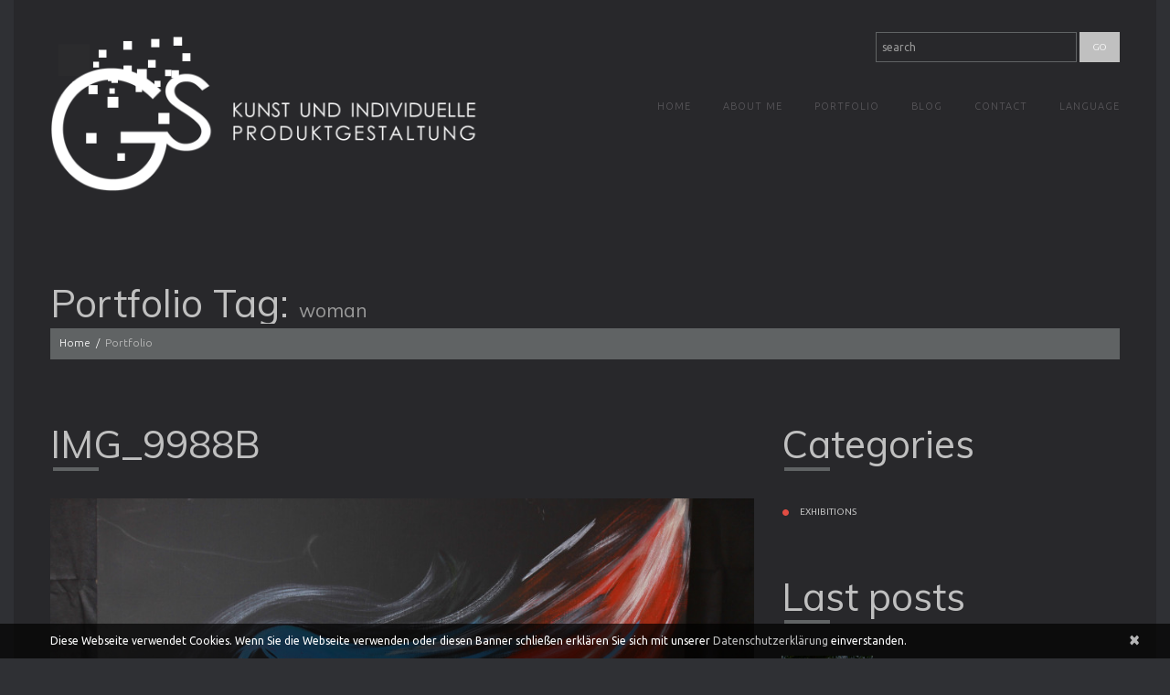

--- FILE ---
content_type: text/html; charset=UTF-8
request_url: http://gedanken-sprudel.de/en/portfolio_tag/woman/
body_size: 10119
content:
<!DOCTYPE html>
<!--[if lt IE 7 ]><html class="ie ie6" lang="en-US" prefix="og: http://ogp.me/ns#"> <![endif]-->
<!--[if IE 7 ]><html class="ie ie7" lang="en-US" prefix="og: http://ogp.me/ns#"> <![endif]-->
<!--[if IE 8 ]><html class="ie ie8" lang="en-US" prefix="og: http://ogp.me/ns#"> <![endif]-->
<!--[if IE 9 ]><html class="ie ie9" lang="en-US" prefix="og: http://ogp.me/ns#"> <![endif]-->
<!--[if (gt IE 9)|!(IE)]><!--><html lang="en-US" prefix="og: http://ogp.me/ns#"> <!--<![endif]-->
<head>
	<title>woman - Gedanken-Sprudel Archive | Gedanken-Sprudel</title>
	<meta name="description" content="woman - Gedanken-Sprudel | Art and individual product design" />
	<meta charset="UTF-8" />
	<meta name="viewport" content="width=device-width, initial-scale=1.0">
	<link rel="profile" href="//gmpg.org/xfn/11" />
		<link rel="icon" href="http://gedanken-sprudel.de/wp-content/themes/theme3077/favicon.ico" type="image/x-icon" />
		<link rel="pingback" href="" />
	<link rel="alternate" type="application/rss+xml" title="Gedanken-Sprudel" href="http://gedanken-sprudel.de/en/feed/" />
	<link rel="alternate" type="application/atom+xml" title="Gedanken-Sprudel" href="http://gedanken-sprudel.de/en/feed/atom/" />
	<link rel="stylesheet" type="text/css" media="all" href="http://gedanken-sprudel.de/wp-content/themes/theme3077/bootstrap/css/bootstrap.css" />
	<link rel="stylesheet" type="text/css" media="all" href="http://gedanken-sprudel.de/wp-content/themes/theme3077/bootstrap/css/responsive.css" />
	<link rel="stylesheet" type="text/css" media="all" href="http://gedanken-sprudel.de/wp-content/themes/CherryFramework/css/camera.css" />
	<link rel="stylesheet" type="text/css" media="all" href="http://gedanken-sprudel.de/wp-content/themes/theme3077/style.css" />
	
<!-- This site is optimized with the Yoast SEO plugin v3.0.7 - https://yoast.com/wordpress/plugins/seo/ -->
<link rel="canonical" href="http://gedanken-sprudel.de/en/portfolio_tag/woman/" />
<link rel="next" href="http://gedanken-sprudel.de/en/portfolio_tag/woman/page/2/" />
<meta property="og:locale" content="en_US" />
<meta property="og:locale:alternate" content="de_DE" />
<meta property="og:locale:alternate" content="fr_FR" />
<meta property="og:type" content="object" />
<meta property="og:url" content="http://gedanken-sprudel.de/en/portfolio_tag/woman/" />
<meta property="og:site_name" content="Gedanken-Sprudel" />
<meta name="twitter:card" content="summary"/>
<meta name="twitter:title" content="woman - Gedanken-Sprudel"/>
<!-- / Yoast SEO plugin. -->

<link rel="alternate" type="application/rss+xml" title="Gedanken-Sprudel &raquo; Feed" href="http://gedanken-sprudel.de/en/feed/" />
<link rel="alternate" type="application/rss+xml" title="Gedanken-Sprudel &raquo; Comments Feed" href="http://gedanken-sprudel.de/en/comments/feed/" />
		<script type="text/javascript">
			window._wpemojiSettings = {"baseUrl":"https:\/\/s.w.org\/images\/core\/emoji\/72x72\/","ext":".png","source":{"concatemoji":"http:\/\/gedanken-sprudel.de\/wp-includes\/js\/wp-emoji-release.min.js?ver=4.4.20"}};
			!function(a,b,c){function d(a){var c,d,e,f=b.createElement("canvas"),g=f.getContext&&f.getContext("2d"),h=String.fromCharCode;return g&&g.fillText?(g.textBaseline="top",g.font="600 32px Arial","flag"===a?(g.fillText(h(55356,56806,55356,56826),0,0),f.toDataURL().length>3e3):"diversity"===a?(g.fillText(h(55356,57221),0,0),c=g.getImageData(16,16,1,1).data,g.fillText(h(55356,57221,55356,57343),0,0),c=g.getImageData(16,16,1,1).data,e=c[0]+","+c[1]+","+c[2]+","+c[3],d!==e):("simple"===a?g.fillText(h(55357,56835),0,0):g.fillText(h(55356,57135),0,0),0!==g.getImageData(16,16,1,1).data[0])):!1}function e(a){var c=b.createElement("script");c.src=a,c.type="text/javascript",b.getElementsByTagName("head")[0].appendChild(c)}var f,g;c.supports={simple:d("simple"),flag:d("flag"),unicode8:d("unicode8"),diversity:d("diversity")},c.DOMReady=!1,c.readyCallback=function(){c.DOMReady=!0},c.supports.simple&&c.supports.flag&&c.supports.unicode8&&c.supports.diversity||(g=function(){c.readyCallback()},b.addEventListener?(b.addEventListener("DOMContentLoaded",g,!1),a.addEventListener("load",g,!1)):(a.attachEvent("onload",g),b.attachEvent("onreadystatechange",function(){"complete"===b.readyState&&c.readyCallback()})),f=c.source||{},f.concatemoji?e(f.concatemoji):f.wpemoji&&f.twemoji&&(e(f.twemoji),e(f.wpemoji)))}(window,document,window._wpemojiSettings);
		</script>
		<style type="text/css">
img.wp-smiley,
img.emoji {
	display: inline !important;
	border: none !important;
	box-shadow: none !important;
	height: 1em !important;
	width: 1em !important;
	margin: 0 .07em !important;
	vertical-align: -0.1em !important;
	background: none !important;
	padding: 0 !important;
}
</style>
<link rel='stylesheet' id='flexslider-css'  href='http://gedanken-sprudel.de/wp-content/plugins/cherry-plugin/lib/js/FlexSlider/flexslider.css?ver=2.2.0' type='text/css' media='all' />
<link rel='stylesheet' id='owl-carousel-css'  href='http://gedanken-sprudel.de/wp-content/plugins/cherry-plugin/lib/js/owl-carousel/owl.carousel.css?ver=1.24' type='text/css' media='all' />
<link rel='stylesheet' id='owl-theme-css'  href='http://gedanken-sprudel.de/wp-content/plugins/cherry-plugin/lib/js/owl-carousel/owl.theme.css?ver=1.24' type='text/css' media='all' />
<link rel='stylesheet' id='font-awesome-css'  href='//netdna.bootstrapcdn.com/font-awesome/3.2.1/css/font-awesome.css?ver=3.2.1' type='text/css' media='all' />
<link rel='stylesheet' id='cherry-plugin-css'  href='http://gedanken-sprudel.de/wp-content/plugins/cherry-plugin/includes/css/cherry-plugin.css?ver=1.2.8.1' type='text/css' media='all' />
<link rel='stylesheet' id='theme52153-css'  href='http://gedanken-sprudel.de/wp-content/themes/theme3077/main-style.css' type='text/css' media='all' />
<link rel='stylesheet' id='magnific-popup-css'  href='http://gedanken-sprudel.de/wp-content/themes/CherryFramework/css/magnific-popup.css?ver=0.9.3' type='text/css' media='all' />
<link rel='stylesheet' id='options_typography_Muli-css'  href='//fonts.googleapis.com/css?family=Muli&#038;subset=latin' type='text/css' media='all' />
<link rel='stylesheet' id='options_typography_Ubuntu-css'  href='//fonts.googleapis.com/css?family=Ubuntu&#038;subset=latin' type='text/css' media='all' />
<link rel='stylesheet' id='options_typography_Limelight-css'  href='//fonts.googleapis.com/css?family=Limelight&#038;subset=latin' type='text/css' media='all' />
<script type='text/javascript' src='http://gedanken-sprudel.de/wp-content/themes/CherryFramework/js/jquery-1.7.2.min.js?ver=1.7.2'></script>
<script type='text/javascript' src='http://gedanken-sprudel.de/wp-content/plugins/cherry-plugin/lib/js/jquery.easing.1.3.js?ver=1.3'></script>
<script type='text/javascript' src='http://gedanken-sprudel.de/wp-content/plugins/cherry-plugin/lib/js/elasti-carousel/jquery.elastislide.js?ver=1.2.8.1'></script>
<script type='text/javascript' src='//maps.googleapis.com/maps/api/js?v=3.exp&#038;sensor=false&#038;ver=4.4.20'></script>
<script type='text/javascript' src='http://gedanken-sprudel.de/wp-content/themes/CherryFramework/js/jquery-migrate-1.2.1.min.js?ver=1.2.1'></script>
<script type='text/javascript' src='http://gedanken-sprudel.de/wp-includes/js/swfobject.js?ver=2.2-20120417'></script>
<script type='text/javascript' src='http://gedanken-sprudel.de/wp-content/themes/CherryFramework/js/modernizr.js?ver=2.0.6'></script>
<script type='text/javascript' src='http://gedanken-sprudel.de/wp-content/themes/CherryFramework/js/jflickrfeed.js?ver=1.0'></script>
<script type='text/javascript' src='http://gedanken-sprudel.de/wp-content/themes/CherryFramework/js/custom.js?ver=1.0'></script>
<script type='text/javascript' src='http://gedanken-sprudel.de/wp-content/themes/CherryFramework/bootstrap/js/bootstrap.min.js?ver=2.3.0'></script>
<link rel='https://api.w.org/' href='http://gedanken-sprudel.de/wp-json/' />
<link rel="wlwmanifest" type="application/wlwmanifest+xml" href="http://gedanken-sprudel.de/wp-includes/wlwmanifest.xml" /> 
<meta name="generator" content="WordPress 4.4.20" />
<style type="text/css">	.ssba {
									
									
									
									
								}
								.ssba img
								{
									width: 25px !important;
									padding: 6px;
									border:  0;
									box-shadow: none !important;
									display: inline !important;
									vertical-align: middle;
								}
								.ssba, .ssba a
								{
									text-decoration:none;
									border:0;
									background: none;
									
									font-size: 	20px;
									
									font-weight: bold;
								}/*.ssba-wrap {
    width:200px;
}*/</style><link rel="alternate" href="http://gedanken-sprudel.de/de/portfolio_tag/frau/" hreflang="de-DE" />
<link rel="alternate" href="http://gedanken-sprudel.de/en/portfolio_tag/woman/" hreflang="en-US" />
<link rel="alternate" href="http://gedanken-sprudel.de/fr/portfolio_tag/femme/" hreflang="fr-FR" />
<script>
 var system_folder = 'http://gedanken-sprudel.de/wp-content/themes/CherryFramework/admin/data_management/',
	 CHILD_URL ='http://gedanken-sprudel.de/wp-content/themes/theme3077',
	 PARENT_URL = 'http://gedanken-sprudel.de/wp-content/themes/CherryFramework', 
	 CURRENT_THEME = 'theme52153'</script>		<style type="text/css">
			.cherry-fixed-layout .main-holder { background: #28282b; }
		</style>
		
<style type='text/css'>
body { background-color:#2f3034 }
.header { background-color:#ffffff }
.content_box {
    color: #e0e0e0;
}

.content_box h2:after {
    background: #e0e0e0;
}

.content_box .btn:hover {
     color: #e0e0e0;
}

.content_box .title-box .title-box_secondary {
     background: url(http://gedanken-sprudel.de/wp-content/uploads/2015/10/post-index-slash-2.png) 100% 50% no-repeat;
}

@media (max-width: 767px) {
    footer {
        text-align: center;
    }
}

@media (max-width: 767px) {
    footer ul {
        display: inline-block;
    }
}

.logo {
    margin-bottom: 30px;
}

.logo_tagline {
    visibility: hidden;
    display: none;
}

.logo img {
    width: 100%;
}

.portfolio-meta-list li a {
    visibility: hidden;
}

.portfolio-meta-list li a::before {
    content: 'Anfrage stellen';
    visibility: visible;
}

.recent-posts li .post-title-with-index .post-index {
    background: url(http://gedanken-sprudel.de/wp-content/uploads/2015/10/post-index-slash.png) 100% 50% no-repeat;
}

.title-box .title-box_secondary {
    background: url(http://gedanken-sprudel.de/wp-content/uploads/2015/10/post-index-slash.png) 100% 50% no-repeat;
}

div#bubbles {
    position: absolute;
}

div#bubbles span.bubbleS1 {
	background:#fff;
	width:25px;
	height:25px;
	position:absolute;
	display:block;
	left:15px;
	bottom:49px;
	animation:bubbleUpS 2.1s infinite;
	-webkit-animation:bubbleUpS 2.1s infinite;
}
div#bubbles span.bubbleS2 {
	background:#fff;
	width:25px;
	height:25px;
	position:absolute;
	display:block;
	left:48px;
	bottom:74px;
	animation:bubbleUpS 3.3s infinite;
	-webkit-animation:bubbleUpS 3.3s infinite;
}
div#bubbles span.bubbleS3 {
	background:#fff;
	width:25px;
	height:25px;
	position:absolute;
	display:block;
	left:59px;
	bottom:36px;
	animation:bubbleUpS 2.8s infinite;
	-webkit-animation:bubbleUpS 2.8s infinite;
}
div#bubbles span.bubbleS4 {
	background:#fff;
	width:25px;
	height:25px;
	position:absolute;
	display:block;
	left:62px;
	bottom:71px;
	animation:bubbleUpS 4.2s infinite;
	-webkit-animation:bubbleUpS 4.2s infinite;
}
div#bubbles span.bubbleS5 {
	background:#fff;
	width:25px;
	height:25px;
	position:absolute;
	display:block;
	left:77px;
	bottom:66px;
	animation:bubbleUpS 2.2s infinite;
	-webkit-animation:bubbleUpS 2.2s infinite;
}
div#bubbles span.bubbleS6 {
	background:#fff;
	width:25px;
	height:25px;
	position:absolute;
	display:block;
	left:105px;
	bottom:65px;
	animation:bubbleUpS 3.4s infinite;
	-webkit-animation:bubbleUpS 3.4s infinite;
}
div#bubbles span.bubbleS7 {
	background:#fff;
	width:25px;
	height:25px;
	position:absolute;
	display:block;
	left:109px;
	bottom:77px;
	animation:bubbleUpS 2.9s infinite;
	-webkit-animation:bubbleUpS 2.9s infinite;
}
div#bubbles span.bubbleS8 {
	background:#fff;
	width:25px;
	height:25px;
	position:absolute;
	display:block;
	left:124px;
	bottom:82px;
	animation:bubbleUpS 4.3s infinite;
	-webkit-animation:bubbleUpS 4.3s infinite;
}
div#bubbles span.bubbleS9 {
	background:#fff;
	width:25px;
	height:25px;
	position:absolute;
	display:block;
	left:132px;
	bottom:56px;
	animation:bubbleUpS 3.5s infinite;
	-webkit-animation:bubbleUpS 3.5s infinite;
}
div#bubbles span.bubbleS10 {
	background:#fff;
	width:25px;
	height:25px;
	position:absolute;
	display:block;
	left:135px;
	bottom:71px;
	animation:bubbleUpS 2.3s infinite;
	-webkit-animation:bubbleUpS 2.3s infinite;
}
div#bubbles span.bubbleS11 {
	background:#fff;
	width:25px;
	height:25px;
	position:absolute;
	display:block;
	left:145px;
	bottom:65px;
	animation:bubbleUpS 3.1s infinite;
	-webkit-animation:bubbleUpS 3.1s infinite;
}
@keyframes bubbleUpS {
0% {transform: translateY(0px) scale(.3);opacity:0}
1% {transform: translateY(0px) scale(.2);opacity:0}
30% {transform: translateY(0px) scale(.2);opacity:1}
95% {transform: translateY(-90px) scale(.4);opacity:1}
99% {transform: translateY(-90px) scale(1.5);opacity:0}
100% {transform: translateY(0px) scale(.9);opacity:0}
}
@-webkit-keyframes bubbleUpS {
0% {-webkit-transform: translateY(0px) scale(.3);opacity:0}
1% {-webkit-transform: translateY(0px) scale(.2);opacity:0}
30% {-webkit-transform: translateY(0px) scale(.2);opacity:1}
95% {-webkit-transform: translateY(-90px) scale(.4);opacity:1}
99% {-webkit-transform: translateY(-90px) scale(1.5);opacity:0}
100% {-webkit-transform: translateY(0px) scale(.9);opacity:0}
}

div#bubbles span.bubbleM1 {
	background:#fff;
	width:10px;
	height:10px;
	position:absolute;
	display:block;
	left:77px;
	bottom:32px;
	animation:bubbleUpM 6.2s infinite;
	-webkit-animation:bubbleUpM 6.2s infinite;
}
div#bubbles span.bubbleM2 {
	background:#fff;
	width:10px;
	height:10px;
	position:absolute;
	display:block;
	left:119px;
	bottom:96px;
	animation:bubbleUpM 4.7s infinite;
	-webkit-animation:bubbleUpM 4.7s infinite;
	-o-animation:bubbleUpM 4.7s infinite;
}
@keyframes bubbleUpM {
0% {transform: translateY(0px) scale(1);opacity:0}
1% {transform: translateY(0px) scale(.3);opacity:0}
30% {transform: translateY(0px) scale(.9);opacity:1}
95% {transform: translateY(-70px) scale(.3);opacity:1}
99% {transform: translateY(-70px) scale(1.5);opacity:0}
100% {transform: translateY(0px) scale(1);opacity:0}
}
@-webkit-keyframes bubbleUpM {
0% {-webkit-transform: translateY(0px) scale(1);opacity:0}
1% {-webkit-transform: translateY(0px) scale(.3);opacity:0}
30% {-webkit-transform: translateY(0px) scale(.9);opacity:1}
95% {-webkit-transform: translateY(-70px) scale(.3);opacity:1}
99% {-webkit-transform: translateY(-70px) scale(1.5);opacity:0}
100% {-webkit-transform: translateY(0px) scale(1);opacity:0}
}

div#bubbles span.bubbleL1 {
	background:#fff;
	width:15px;
	height:15px;
	position:absolute;
	display:block;
	left:22px;
	bottom:71px;
	animation:bubbleUpL 3.5s infinite;
	-webkit-animation:bubbleUpL 3.5s infinite;
}
div#bubbles span.bubbleL2 {
	background:#fff;
	width:15px;
	height:15px;
	position:absolute;
	display:block;
	left:40px;
	bottom:44px;
	animation:bubbleUpL 5.3s infinite;
	-webkit-animation:bubbleUpL 5.3s infinite;
}
div#bubbles span.bubbleL3 {
	background:#fff;
	width:15px;
	height:15px;
	position:absolute;
	display:block;
	left:42px;
	bottom:90px;
	animation:bubbleUpL 4.7s infinite;
	-webkit-animation:bubbleUpL 4.7s infinite;
}
div#bubbles span.bubbleL4 {
	background:#fff;
	width:15px;
	height:15px;
	position:absolute;
	display:block;
	left:64px;
	bottom:60px;
	animation:bubbleUpL 3.3s infinite;
	-webkit-animation:bubbleUpL 3.3s infinite;
}
div#bubbles span.bubbleL5 {
	background:#fff;
	width:15px;
	height:15px;
	position:absolute;
	display:block;
	left:65px;
	bottom:89px;
	animation:bubbleUpL 5.6s infinite;
	-webkit-animation:bubbleUpL 5.6s infinite;
}
div#bubbles span.bubbleL6 {
	background:#fff;
	width:15px;
	height:15px;
	position:absolute;
	display:block;
	left:81px;
	bottom:83px;
	animation:bubbleUpL 3.1s infinite;
	-webkit-animation:bubbleUpL 3.1s infinite;
}
div#bubbles span.bubbleL7 {
	background:#fff;
	width:15px;
	height:15px;
	position:absolute;
	display:block;
	left:82px;
	bottom:107px;
	animation:bubbleUpL 4.4s infinite;
	-webkit-animation:bubbleUpL 4.4s infinite;
}
div#bubbles span.bubbleL8 {
	background:#fff;
	width:15px;
	height:15px;
	position:absolute;
	display:block;
	left:95px;
	bottom:70px;
	animation:bubbleUpL 3.7s infinite;
	-webkit-animation:bubbleUpL 3.7s infinite;
}
div#bubbles span.bubbleL9 {
	background:#fff;
	width:15px;
	height:15px;
	position:absolute;
	display:block;
	left:124px;
	bottom:72px;
	animation:bubbleUpL 5.8s infinite;
	-webkit-animation:bubbleUpL 5.8s infinite;
}
@keyframes bubbleUpL {
0% {transform: translateY(0px) scale(1);opacity:0}
1% {transform: translateY(0px) scale(.3);opacity:0}
30% {transform: translateY(0px) scale(.9);opacity:1}
95% {transform: translateY(-60px) scale(.3);opacity:1}
99% {transform: translateY(-60px) scale(1.5);opacity:0}
100% {transform: translateY(0px) scale(1);opacity:0}
}
@-webkit-keyframes bubbleUpL {
0% {-webkit-transform: translateY(0px) scale(1);opacity:0}
1% {-webkit-transform: translateY(0px) scale(.3);opacity:0}
30% {-webkit-transform: translateY(0px) scale(.9);opacity:1}
95% {-webkit-transform: translateY(-60px) scale(.3);opacity:1}
99% {-webkit-transform: translateY(-60px) scale(1.5);opacity:0}
100% {-webkit-transform: translateY(0px) scale(1);opacity:0}
}

div#bubbles span.bubbleXL1 {
	background:#fff;
	width:20px;
	height:20px;
	position:absolute;
	display:block;
	left:43px;
	bottom:62px;
	animation:bubbleUpXL 2.8s infinite;
	-webkit-animation:bubbleUpXL 2.8s infinite;
}
div#bubbles span.bubbleXL2 {
	background:#fff;
	width:20px;
	height:20px;
	position:absolute;
	display:block;
	left:96px;
	bottom:88px;
	animation:bubbleUpXL 4.3s infinite;
	-webkit-animation:bubbleUpXL 4.3s infinite;
}
@keyframes bubbleUpXL {
0% {transform: translateY(0px) scale(.9);opacity:0}
1% {transform: translateY(0px) scale(.3);opacity:0}
30% {transform: translateY(0px) scale(.8);opacity:1}
95% {transform: translateY(-80px) scale(.3);opacity:1}
99% {transform: translateY(-80px) scale(1.5);opacity:0}
100% {transform: translateY(0px) scale(.9);opacity:0}
}
@-webkit-keyframes bubbleUpXL {
0% {-webkit-transform: translateY(0px) scale(.9);opacity:0}
1% {-webkit-transform: translateY(0px) scale(.3);opacity:0}
30% {-webkit-transform: translateY(0px) scale(.8);opacity:1}
95% {-webkit-transform: translateY(-80px) scale(.3);opacity:1}
99% {-webkit-transform: translateY(-80px) scale(1.5);opacity:0}
100% {-webkit-transform: translateY(0px) scale(.9);opacity:0}
}
</style>
<style type='text/css'>
h1 { font: normal 42px/45px Muli;  color:#c0c0c0; }
h2 { font: normal 42px/45px Muli;  color:#c0c0c0; }
h3 { font: normal 35px/38px Muli;  color:#c0c0c0; }
h4 { font: normal 20px/22px Ubuntu;  color:#ffffff; }
h5 { font: normal 15px/18px Ubuntu;  color:#ffffff; }
h6 { font: normal 12px/18px Arial, Helvetica, sans-serif;  color:#333333; }
body { font-weight: normal;}
.logo_h__txt, .logo_link { font: normal 82px/70px Limelight;  color:#e14d43; }
.sf-menu > li > a { font: normal 11px/18px Ubuntu;  color:#5a585c; }
.nav.footer-nav a { font: normal 11px/18px Ubuntu;  color:#a8a5aa; }
</style>
		<!--[if lt IE 9]>
		<div id="ie7-alert" style="width: 100%; text-align:center;">
			<img src="http://tmbhtest.com/images/ie7.jpg" alt="Upgrade IE 8" width="640" height="344" border="0" usemap="#Map" />
			<map name="Map" id="Map"><area shape="rect" coords="496,201,604,329" href="http://www.microsoft.com/windows/internet-explorer/default.aspx" target="_blank" alt="Download Interent Explorer" /><area shape="rect" coords="380,201,488,329" href="http://www.apple.com/safari/download/" target="_blank" alt="Download Apple Safari" /><area shape="rect" coords="268,202,376,330" href="http://www.opera.com/download/" target="_blank" alt="Download Opera" /><area shape="rect" coords="155,202,263,330" href="http://www.mozilla.com/" target="_blank" alt="Download Firefox" /><area shape="rect" coords="35,201,143,329" href="http://www.google.com/chrome" target="_blank" alt="Download Google Chrome" />
			</map>
		</div>
	<![endif]-->
	<!--[if gte IE 9]><!-->
		<script src="http://gedanken-sprudel.de/wp-content/themes/CherryFramework/js/jquery.mobile.customized.min.js" type="text/javascript"></script>
		<script type="text/javascript">
			jQuery(function(){
				jQuery('.sf-menu').mobileMenu({defaultText: "Go to..."});
			});
		</script>
	<!--<![endif]-->
	<script type="text/javascript">
		// Init navigation menu
		jQuery(function(){
		// main navigation init
			jQuery('ul.sf-menu').superfish({
				delay: 1000, // the delay in milliseconds that the mouse can remain outside a sub-menu without it closing
				animation: {
					opacity: "show",
					height: "show"
				}, // used to animate the sub-menu open
				speed: "normal", // animation speed
				autoArrows: false, // generation of arrow mark-up (for submenu)
				disableHI: true // to disable hoverIntent detection
			});

		//Zoom fix
		//IPad/IPhone
			var viewportmeta = document.querySelector && document.querySelector('meta[name="viewport"]'),
				ua = navigator.userAgent,
				gestureStart = function () {
					viewportmeta.content = "width=device-width, minimum-scale=0.25, maximum-scale=1.6, initial-scale=1.0";
				},
				scaleFix = function () {
					if (viewportmeta && /iPhone|iPad/.test(ua) && !/Opera Mini/.test(ua)) {
						viewportmeta.content = "width=device-width, minimum-scale=1.0, maximum-scale=1.0";
						document.addEventListener("gesturestart", gestureStart, false);
					}
				};
			scaleFix();
		})
	</script>
	<!-- stick up menu -->
	<script type="text/javascript">
		jQuery(document).ready(function(){
			if(!device.mobile() && !device.tablet()){
				jQuery('header .menu-holder').tmStickUp({
					correctionSelector: jQuery('#wpadminbar')
				,	listenSelector: jQuery('.listenSelector')
				,	active: true				,	pseudo: true				});
			}
		})
	</script>
	<script src='https://www.google.com/recaptcha/api.js'></script>
</head>

<body class="archive tax-portfolio_tag term-woman term-299 cherry-fixed-layout">
	<div id="motopress-main" class="main-holder">
		<!--Begin #motopress-main-->
		<header class="motopress-wrapper header">
			<div class="container">
				<div class="row">
					<div class="span12" data-motopress-wrapper-file="wrapper/wrapper-header.php" data-motopress-wrapper-type="header" data-motopress-id="697bc928e657c">
						<div class="row">
	<div class="hidden-phone span12" data-motopress-type="static" data-motopress-static-file="static/static-search.php">
		<!-- BEGIN SEARCH FORM -->
	<div class="search-form search-form__h hidden-phone clearfix">
		<form id="search-header" class="navbar-form pull-right" method="get" action="http://gedanken-sprudel.de/en/" accept-charset="utf-8">
			<input type="text" name="s" placeholder="search" class="search-form_it">
			<input type="submit" value="Go" id="search-form_is" class="search-form_is btn btn-primary">
		</form>
	</div>
<!-- END SEARCH FORM -->	</div>
</div>
<div class="row">
	<div class="span5" data-motopress-type="static" data-motopress-static-file="static/static-logo.php">
		<!-- BEGIN LOGO -->
<div class="logo pull-left">
									<a href="http://gedanken-sprudel.de/en/" class="logo_h logo_h__img"><img src="http://gedanken-sprudel.de/wp-content/uploads/2015/10/logo_nobubbles_slogan.png" alt="Gedanken-Sprudel" title="Art and individual product design"></a>
						<p class="logo_tagline">Art and individual product design</p><!-- Site Tagline -->
		<div id="bubbles" class="hidden">
            <span class="bubbleS1"></span>
            <span class="bubbleS2"></span>
            <span class="bubbleS3"></span>
            <span class="bubbleS4"></span>
            <span class="bubbleS5"></span>
            <span class="bubbleS6"></span>
            <span class="bubbleS7"></span>
            <span class="bubbleS8"></span>
            <span class="bubbleS9"></span>
            <span class="bubbleS10"></span>
            <span class="bubbleS11"></span>
            <span class="bubbleM1"></span>
            <span class="bubbleM2"></span>
            <span class="bubbleL1"></span>
            <span class="bubbleL2"></span>
            <span class="bubbleL3"></span>
            <span class="bubbleL4"></span>
            <span class="bubbleL5"></span>
            <span class="bubbleL6"></span>
            <span class="bubbleL7"></span>
            <span class="bubbleL8"></span>
            <span class="bubbleL9"></span>
            <span class="bubbleXL1"></span>
            <span class="bubbleXL2"></span>
	</div>
	<script type="text/javascript" charset="UTF-8">
		function setBubblesWidth() {
			var baseWidth = 497;
			var logoWidth = $('.logo').width();
			var scale = 100 / baseWidth * logoWidth;

			$('div#bubbles').css("transform", "scale(" + scale / 100 + ")");
			$('div#bubbles').removeClass("hidden");
		}

		window.onresize = setBubblesWidth;
		window.onload = setBubblesWidth;
	</script>
</div>
<!-- END LOGO -->	</div>
	<div class="span7">
		<div class="menu-holder">
			<div data-motopress-type="static" data-motopress-static-file="static/static-nav.php">
				<!-- BEGIN MAIN NAVIGATION -->
<nav class="nav nav__primary clearfix">
<ul id="topnav" class="sf-menu"><li id="menu-item-2329" class="menu-item menu-item-type-post_type menu-item-object-page"><a href="http://gedanken-sprudel.de/en/">Home</a></li>
<li id="menu-item-2430" class="menu-item menu-item-type-post_type menu-item-object-page menu-item-has-children"><a href="http://gedanken-sprudel.de/en/about-me/">About me</a>
<ul class="sub-menu">
	<li id="menu-item-2431" class="menu-item menu-item-type-post_type menu-item-object-page"><a href="http://gedanken-sprudel.de/en/about-me/services-en/">Services</a></li>
	<li id="menu-item-2432" class="menu-item menu-item-type-post_type menu-item-object-page"><a href="http://gedanken-sprudel.de/en/about-me/testimonials/">Testimonials</a></li>
	<li id="menu-item-2433" class="menu-item menu-item-type-post_type menu-item-object-page"><a href="http://gedanken-sprudel.de/en/about-me/archive/">Archive</a></li>
</ul>
</li>
<li id="menu-item-2427" class="menu-item menu-item-type-post_type menu-item-object-page"><a href="http://gedanken-sprudel.de/en/portfolio-en/">Portfolio</a></li>
<li id="menu-item-2344" class="menu-item menu-item-type-post_type menu-item-object-page current_page_parent"><a href="http://gedanken-sprudel.de/en/blog-en/">Blog</a></li>
<li id="menu-item-2429" class="menu-item menu-item-type-post_type menu-item-object-page"><a href="http://gedanken-sprudel.de/en/contact/">Contact</a></li>
<li id="menu-item-2423" class="menu-item menu-item-type-post_type menu-item-object-page menu-item-has-children"><a href="http://gedanken-sprudel.de/en/language/">Language</a>
<ul class="sub-menu">
	<li id="menu-item-2295-de" class="lang-item lang-item-93 lang-item-de menu-item menu-item-type-custom menu-item-object-custom"><a href="http://gedanken-sprudel.de/de/portfolio_tag/frau/" hreflang="de-DE">Deutsch</a></li>
	<li id="menu-item-2295-fr" class="lang-item lang-item-100 lang-item-fr menu-item menu-item-type-custom menu-item-object-custom"><a href="http://gedanken-sprudel.de/fr/portfolio_tag/femme/" hreflang="fr-FR">Français</a></li>
</ul>
</li>
</ul></nav><!-- END MAIN NAVIGATION -->			</div>
		</div>
	</div>
</div>					</div>
				</div>
			</div>
		</header>
<div class="motopress-wrapper content-holder clearfix">
	<div class="container">
		<div class="row">
			<div class="span12" data-motopress-wrapper-file="archive.php" data-motopress-wrapper-type="content">
				<div class="row">
					<div class="span12" data-motopress-type="static" data-motopress-static-file="static/static-title.php">
						<section class="title-section">
	<h1 class="title-header">
					Portfolio Tag: 			<small>woman </small>
<!--Begin shop-->
			</h1>
				<!-- BEGIN BREADCRUMBS-->
			<ul class="breadcrumb breadcrumb__t"><li><a href="http://gedanken-sprudel.de/en">Home</a></li><li class="divider"></li><li class="active">Portfolio</li></ul>			<!-- END BREADCRUMBS -->
	</section><!-- .title-section -->
					</div>
				</div>
				<div class="row">
					<div class="span8 right right" id="content" data-motopress-type="loop" data-motopress-loop-file="loop/loop-blog.php">
						<!-- displays the tag's description from the Wordpress admin -->
<div class="post_wrapper"><article id="post-2607" class="post__holder post-2607 portfolio type-portfolio status-publish has-post-thumbnail hentry language-en portfolio_category-acrylic portfolio_tag-60x90-en portfolio_tag-acrylic portfolio_tag-canvas portfolio_tag-woman">
				<header class="post-header">
						<h2 class="post-title"><a href="http://gedanken-sprudel.de/en/portfolio-view/img_9988b-en/" title="IMG_9988B">IMG_9988B</a></h2>
		</header>
				<figure class="featured-thumbnail thumbnail large" ><a href="http://gedanken-sprudel.de/en/portfolio-view/img_9988b-en/" title="IMG_9988B" ><img src="//" data-src="http://gedanken-sprudel.de/wp-content/uploads/2016/01/IMG_9988B-900x444.jpg" alt="IMG_9988B" ></a></figure>
				<!-- Post Content -->
		<div class="post_content">
								<div class="excerpt">
									</div>
						<a href="http://gedanken-sprudel.de/en/portfolio-view/img_9988b-en/" class="btn btn-primary">More...</a>
			<div class="clear"></div>
		</div>

		
		<!-- Post Meta -->
<div class="post_meta meta_type_line"><div class="post_meta_unite clearfix"><div class="meta_group clearfix">								<div class="post_category">
									<i class="icon-bookmark"></i>
									<a href="http://gedanken-sprudel.de/en/portfolio_category/acrylic/" rel="tag">Acrylic</a>								</div>
																<div class="post_date">
									<i class="icon-calendar"></i>
									<time datetime="2016-01-30T13:41:05">30. January 2016</time>								</div>
																<div class="post_author">
									<i class="icon-user"></i>
									<a href="http://gedanken-sprudel.de/en/author/lars/" title="Posts by Lars Lambrecht" rel="author">Lars Lambrecht</a>								</div>
																<div class="post_comment">
									<i class="icon-comments"></i>
									<a href="http://gedanken-sprudel.de/en/portfolio-view/img_9988b-en/#respond" class="comments-link" >No comments</a>								</div>
																<div class="post_permalink">
									<i class="icon-link"></i>
									<a href="http://gedanken-sprudel.de/en/portfolio-view/img_9988b-en/" title="IMG_9988B">Permalink</a>								</div>
								</div><div class="meta_group clearfix">								<div class="post_views" title="Number of view.">
									<i class="icon-eye-open"></i>
									1679								</div>
																<div class="post_like">
									<a  class="not_voting " title="Only registered users can vote!" date-type="like" >
										<i class="icon-thumbs-up"></i>
										<span class="voting_count">0</span>									</a>
								</div>
																<div class="post_dislike">
									<a  class="not_voting " title="Only registered users can vote!" date-type="dislike" >
										<i class="icon-thumbs-down"></i>
										<span class="voting_count">0</span>									</a>
								</div>
								</div><div class="meta_group clearfix"></div></div></div><!--// Post Meta -->
</article></div><div class="post_wrapper"><article id="post-2606" class="post__holder post-2606 portfolio type-portfolio status-publish has-post-thumbnail hentry language-en portfolio_category-acrylic portfolio_tag-60x90-en portfolio_tag-acrylic portfolio_tag-canvas portfolio_tag-neon-en portfolio_tag-woman">
				<header class="post-header">
						<h2 class="post-title"><a href="http://gedanken-sprudel.de/en/portfolio-view/img_9980b-en/" title="IMG_9980B">IMG_9980B</a></h2>
		</header>
				<figure class="featured-thumbnail thumbnail large" ><a href="http://gedanken-sprudel.de/en/portfolio-view/img_9980b-en/" title="IMG_9980B" ><img src="//" data-src="http://gedanken-sprudel.de/wp-content/uploads/2016/01/IMG_9980B-900x444.jpg" alt="IMG_9980B" ></a></figure>
				<!-- Post Content -->
		<div class="post_content">
								<div class="excerpt">
									</div>
						<a href="http://gedanken-sprudel.de/en/portfolio-view/img_9980b-en/" class="btn btn-primary">More...</a>
			<div class="clear"></div>
		</div>

		
		<!-- Post Meta -->
<div class="post_meta meta_type_line"><div class="post_meta_unite clearfix"><div class="meta_group clearfix">								<div class="post_category">
									<i class="icon-bookmark"></i>
									<a href="http://gedanken-sprudel.de/en/portfolio_category/acrylic/" rel="tag">Acrylic</a>								</div>
																<div class="post_date">
									<i class="icon-calendar"></i>
									<time datetime="2016-01-30T13:40:40">30. January 2016</time>								</div>
																<div class="post_author">
									<i class="icon-user"></i>
									<a href="http://gedanken-sprudel.de/en/author/lars/" title="Posts by Lars Lambrecht" rel="author">Lars Lambrecht</a>								</div>
																<div class="post_comment">
									<i class="icon-comments"></i>
									<a href="http://gedanken-sprudel.de/en/portfolio-view/img_9980b-en/#respond" class="comments-link" >No comments</a>								</div>
																<div class="post_permalink">
									<i class="icon-link"></i>
									<a href="http://gedanken-sprudel.de/en/portfolio-view/img_9980b-en/" title="IMG_9980B">Permalink</a>								</div>
								</div><div class="meta_group clearfix">								<div class="post_views" title="Number of view.">
									<i class="icon-eye-open"></i>
									1771								</div>
																<div class="post_like">
									<a  class="not_voting " title="Only registered users can vote!" date-type="like" >
										<i class="icon-thumbs-up"></i>
										<span class="voting_count">0</span>									</a>
								</div>
																<div class="post_dislike">
									<a  class="not_voting " title="Only registered users can vote!" date-type="dislike" >
										<i class="icon-thumbs-down"></i>
										<span class="voting_count">0</span>									</a>
								</div>
								</div><div class="meta_group clearfix"></div></div></div><!--// Post Meta -->
</article></div><div class="post_wrapper"><article id="post-2605" class="post__holder post-2605 portfolio type-portfolio status-publish has-post-thumbnail hentry language-en portfolio_category-acrylic portfolio_tag-60x90-en portfolio_tag-acrylic portfolio_tag-canvas portfolio_tag-woman">
				<header class="post-header">
						<h2 class="post-title"><a href="http://gedanken-sprudel.de/en/portfolio-view/img_9973b-en/" title="IMG_9973B">IMG_9973B</a></h2>
		</header>
				<figure class="featured-thumbnail thumbnail large" ><a href="http://gedanken-sprudel.de/en/portfolio-view/img_9973b-en/" title="IMG_9973B" ><img src="//" data-src="http://gedanken-sprudel.de/wp-content/uploads/2016/01/IMG_9973B-900x444.jpg" alt="IMG_9973B" ></a></figure>
				<!-- Post Content -->
		<div class="post_content">
								<div class="excerpt">
									</div>
						<a href="http://gedanken-sprudel.de/en/portfolio-view/img_9973b-en/" class="btn btn-primary">More...</a>
			<div class="clear"></div>
		</div>

		
		<!-- Post Meta -->
<div class="post_meta meta_type_line"><div class="post_meta_unite clearfix"><div class="meta_group clearfix">								<div class="post_category">
									<i class="icon-bookmark"></i>
									<a href="http://gedanken-sprudel.de/en/portfolio_category/acrylic/" rel="tag">Acrylic</a>								</div>
																<div class="post_date">
									<i class="icon-calendar"></i>
									<time datetime="2016-01-30T13:39:45">30. January 2016</time>								</div>
																<div class="post_author">
									<i class="icon-user"></i>
									<a href="http://gedanken-sprudel.de/en/author/lars/" title="Posts by Lars Lambrecht" rel="author">Lars Lambrecht</a>								</div>
																<div class="post_comment">
									<i class="icon-comments"></i>
									<a href="http://gedanken-sprudel.de/en/portfolio-view/img_9973b-en/#respond" class="comments-link" >No comments</a>								</div>
																<div class="post_permalink">
									<i class="icon-link"></i>
									<a href="http://gedanken-sprudel.de/en/portfolio-view/img_9973b-en/" title="IMG_9973B">Permalink</a>								</div>
								</div><div class="meta_group clearfix">								<div class="post_views" title="Number of view.">
									<i class="icon-eye-open"></i>
									1685								</div>
																<div class="post_like">
									<a  class="not_voting " title="Only registered users can vote!" date-type="like" >
										<i class="icon-thumbs-up"></i>
										<span class="voting_count">0</span>									</a>
								</div>
																<div class="post_dislike">
									<a  class="not_voting " title="Only registered users can vote!" date-type="dislike" >
										<i class="icon-thumbs-down"></i>
										<span class="voting_count">0</span>									</a>
								</div>
								</div><div class="meta_group clearfix"></div></div></div><!--// Post Meta -->
</article></div><div class="post_wrapper"><article id="post-2599" class="post__holder post-2599 portfolio type-portfolio status-publish has-post-thumbnail hentry language-en portfolio_category-acrylic portfolio_tag-80x100-en portfolio_tag-acrylic portfolio_tag-black portfolio_tag-canvas portfolio_tag-neon-en portfolio_tag-woman">
				<header class="post-header">
						<h2 class="post-title"><a href="http://gedanken-sprudel.de/en/portfolio-view/img_9940b-en/" title="IMG_9940B">IMG_9940B</a></h2>
		</header>
				<figure class="featured-thumbnail thumbnail large" ><a href="http://gedanken-sprudel.de/en/portfolio-view/img_9940b-en/" title="IMG_9940B" ><img src="//" data-src="http://gedanken-sprudel.de/wp-content/uploads/2016/01/IMG_9940B-900x444.jpg" alt="IMG_9940B" ></a></figure>
				<!-- Post Content -->
		<div class="post_content">
								<div class="excerpt">
									</div>
						<a href="http://gedanken-sprudel.de/en/portfolio-view/img_9940b-en/" class="btn btn-primary">More...</a>
			<div class="clear"></div>
		</div>

		
		<!-- Post Meta -->
<div class="post_meta meta_type_line"><div class="post_meta_unite clearfix"><div class="meta_group clearfix">								<div class="post_category">
									<i class="icon-bookmark"></i>
									<a href="http://gedanken-sprudel.de/en/portfolio_category/acrylic/" rel="tag">Acrylic</a>								</div>
																<div class="post_date">
									<i class="icon-calendar"></i>
									<time datetime="2016-01-30T13:35:25">30. January 2016</time>								</div>
																<div class="post_author">
									<i class="icon-user"></i>
									<a href="http://gedanken-sprudel.de/en/author/lars/" title="Posts by Lars Lambrecht" rel="author">Lars Lambrecht</a>								</div>
																<div class="post_comment">
									<i class="icon-comments"></i>
									<a href="http://gedanken-sprudel.de/en/portfolio-view/img_9940b-en/#respond" class="comments-link" >No comments</a>								</div>
																<div class="post_permalink">
									<i class="icon-link"></i>
									<a href="http://gedanken-sprudel.de/en/portfolio-view/img_9940b-en/" title="IMG_9940B">Permalink</a>								</div>
								</div><div class="meta_group clearfix">								<div class="post_views" title="Number of view.">
									<i class="icon-eye-open"></i>
									1593								</div>
																<div class="post_like">
									<a  class="not_voting " title="Only registered users can vote!" date-type="like" >
										<i class="icon-thumbs-up"></i>
										<span class="voting_count">0</span>									</a>
								</div>
																<div class="post_dislike">
									<a  class="not_voting " title="Only registered users can vote!" date-type="dislike" >
										<i class="icon-thumbs-down"></i>
										<span class="voting_count">0</span>									</a>
								</div>
								</div><div class="meta_group clearfix"></div></div></div><!--// Post Meta -->
</article></div><div class="pagination pagination__posts"><ul><li class="active"><span>1</span></li><li><a href='http://gedanken-sprudel.de/en/portfolio_tag/woman/page/2/' class="inactive">2</a></li></ul></div>
<!-- Posts navigation -->					</div>
					<div class="span4 sidebar" id="sidebar" data-motopress-type="static-sidebar"  data-motopress-sidebar-file="sidebar.php">
						
<div id="categories-2" class="visible-all-devices widget"><h2>Categories</h2>		<ul>
	<li class="cat-item cat-item-178"><a href="http://gedanken-sprudel.de/en/category/exhibitions/" >Exhibitions</a>
</li>
		</ul>
</div><div id="my_postwidget-3" class="visible-all-devices widget"><h2>Last posts</h2>			<ul class="post-list unstyled">

			
			<li class="post-list_li clearfix">

								<figure class="featured-thumbnail thumbnail">
					<a href="http://gedanken-sprudel.de/en/exhibitions/art-in-the-park/" title="Art in the park"><img src="http://gedanken-sprudel.de/wp-content/uploads/2015/11/DSC_0013B-100x100.jpg" alt="Art in the park" /></a>
				</figure>
				
				<time datetime="2015-12-10H:32">10. December 2015</time>

				<h4 class="post-list_h">
					<a href="http://gedanken-sprudel.de/en/exhibitions/art-in-the-park/" rel="bookmark" title="Permanent Link to Art in the park">Art in the park</a>
				</h4>

								<a href="http://gedanken-sprudel.de/en/exhibitions/art-in-the-park/" class="btn btn-primary">Read more</a>
			</li>

						</ul>

			
			<!-- Link under post cycle -->
			
			</div><div id="archives-3" class="visible-all-devices widget"><h2>Archive</h2>		<ul>
			<li><a href='http://gedanken-sprudel.de/en/2015/12/'>December 2015</a></li>
		</ul>
		</div>					</div>
				</div>
			</div>
		</div>
	</div>
</div>

		<footer class="motopress-wrapper footer">
			<div class="container">
				<div class="row">
					<div class="span12" data-motopress-wrapper-file="wrapper/wrapper-footer.php" data-motopress-wrapper-type="footer" data-motopress-id="697bc929419b7">
						<div class="row">
	<div class="span6" data-motopress-type="static" data-motopress-static-file="static/static-footer-text.php">
		<div id="footer-text" class="footer-text">
	
			<img src="http://gedanken-sprudel.de/wp-content/uploads/2015/12/logo_slogan_en.png" /><br /><br />Gedanken-Sprudel © 2015 • <a href="/en/privacy-policy/">Privacy policy</a><br>Design by <a href="http://www.templatemonster.com/free-wordpress-photography-theme.html" target="_blank">TemplateMonster</a> • Administered by <a href="http://www.evolverindustries.com" target="_blank">Evolver Industries</a><br />	</div>	</div>
	<div class="span6">
		<div class="row footer-widgets">
			<div class="span3" data-motopress-type="dynamic-sidebar" data-motopress-sidebar-id="footer-sidebar-1">
				<div id="text-2" class="visible-all-devices "><h3>Contact</h3>			<div class="textwidget"><p>
Lars Lambrecht<br>
Seegrabenweg 4<br>
64823 Groß-Umstadt<br>
Telephone: +49 (0)172 109 540 6<br>
E-mail: <a href="/en/contact/">to contact form</a>
</p></div>
		</div><div id="meta-3" class="visible-all-devices "><h3>Miscellaneous</h3>			<ul>
						<li><a rel="nofollow" href="http://gedanken-sprudel.de/wplogin">Log in</a></li>
			<li><a href="http://gedanken-sprudel.de/en/feed/">Entries <abbr title="Really Simple Syndication">RSS</abbr></a></li>
			<li><a href="http://gedanken-sprudel.de/en/comments/feed/">Comments <abbr title="Really Simple Syndication">RSS</abbr></a></li>
			<li><a href="https://wordpress.org/" title="Powered by WordPress, state-of-the-art semantic personal publishing platform.">WordPress.org</a></li>			</ul>
			</div>			</div>
			<div class="span3" data-motopress-type="dynamic-sidebar" data-motopress-sidebar-id="footer-sidebar-2">
				<div id="tag_cloud-4" class="visible-all-devices "><h3>Tags</h3><div class="tagcloud"><a href='http://gedanken-sprudel.de/en/portfolio_tag/40x60-en/' class='tag-link-226' title='1 topic' style='font-size: 8pt;'>40x60</a>
<a href='http://gedanken-sprudel.de/en/portfolio_tag/40x120-en/' class='tag-link-222' title='1 topic' style='font-size: 8pt;'>40x120</a>
<a href='http://gedanken-sprudel.de/en/portfolio_tag/50x100-en/' class='tag-link-480' title='2 topics' style='font-size: 10.470588235294pt;'>50x100</a>
<a href='http://gedanken-sprudel.de/en/portfolio_tag/60x80-en/' class='tag-link-230' title='1 topic' style='font-size: 8pt;'>60x80</a>
<a href='http://gedanken-sprudel.de/en/portfolio_tag/60x90-en/' class='tag-link-234' title='6 topics' style='font-size: 15.549019607843pt;'>60x90</a>
<a href='http://gedanken-sprudel.de/en/portfolio_tag/70x100-en/' class='tag-link-484' title='3 topics' style='font-size: 12.117647058824pt;'>70x100</a>
<a href='http://gedanken-sprudel.de/en/portfolio_tag/80x100-en/' class='tag-link-238' title='4 topics' style='font-size: 13.490196078431pt;'>80x100</a>
<a href='http://gedanken-sprudel.de/en/portfolio_tag/100x140-en/' class='tag-link-218' title='1 topic' style='font-size: 8pt;'>100x140</a>
<a href='http://gedanken-sprudel.de/en/portfolio_tag/acrylic/' class='tag-link-242' title='20 topics' style='font-size: 22pt;'>acrylic</a>
<a href='http://gedanken-sprudel.de/en/portfolio_tag/airbrush-en/' class='tag-link-263' title='2 topics' style='font-size: 10.470588235294pt;'>airbrush</a>
<a href='http://gedanken-sprudel.de/en/portfolio_tag/architectural-art/' class='tag-link-343' title='4 topics' style='font-size: 13.490196078431pt;'>architectural art</a>
<a href='http://gedanken-sprudel.de/en/portfolio_tag/black/' class='tag-link-387' title='4 topics' style='font-size: 13.490196078431pt;'>black</a>
<a href='http://gedanken-sprudel.de/en/portfolio_tag/blue/' class='tag-link-267' title='2 topics' style='font-size: 10.470588235294pt;'>blue</a>
<a href='http://gedanken-sprudel.de/en/portfolio_tag/building/' class='tag-link-303' title='1 topic' style='font-size: 8pt;'>building</a>
<a href='http://gedanken-sprudel.de/en/portfolio_tag/canvas/' class='tag-link-347' title='18 topics' style='font-size: 21.450980392157pt;'>canvas</a>
<a href='http://gedanken-sprudel.de/en/portfolio_tag/clothing/' class='tag-link-339' title='1 topic' style='font-size: 8pt;'>clothing</a>
<a href='http://gedanken-sprudel.de/en/portfolio_tag/colorful/' class='tag-link-279' title='1 topic' style='font-size: 8pt;'>colorful</a>
<a href='http://gedanken-sprudel.de/en/portfolio_tag/entry/' class='tag-link-295' title='1 topic' style='font-size: 8pt;'>entry</a>
<a href='http://gedanken-sprudel.de/en/portfolio_tag/flower/' class='tag-link-271' title='2 topics' style='font-size: 10.470588235294pt;'>Flower</a>
<a href='http://gedanken-sprudel.de/en/portfolio_tag/furniture/' class='tag-link-355' title='1 topic' style='font-size: 8pt;'>furniture</a>
<a href='http://gedanken-sprudel.de/en/portfolio_tag/galvanized/' class='tag-link-419' title='4 topics' style='font-size: 13.490196078431pt;'>galvanized</a>
<a href='http://gedanken-sprudel.de/en/portfolio_tag/gate/' class='tag-link-331' title='1 topic' style='font-size: 8pt;'>gate</a>
<a href='http://gedanken-sprudel.de/en/portfolio_tag/gecko-en/' class='tag-link-307' title='2 topics' style='font-size: 10.470588235294pt;'>gecko</a>
<a href='http://gedanken-sprudel.de/en/portfolio_tag/glass-marbles/' class='tag-link-315' title='1 topic' style='font-size: 8pt;'>glass marbles</a>
<a href='http://gedanken-sprudel.de/en/portfolio_tag/grey/' class='tag-link-319' title='1 topic' style='font-size: 8pt;'>grey</a>
<a href='http://gedanken-sprudel.de/en/portfolio_tag/hamburg-en/' class='tag-link-597' title='5 topics' style='font-size: 14.588235294118pt;'>Hamburg</a>
<a href='http://gedanken-sprudel.de/en/portfolio_tag/hi-fi-en/' class='tag-link-327' title='1 topic' style='font-size: 8pt;'>hi-fi</a>
<a href='http://gedanken-sprudel.de/en/portfolio_tag/house-number/' class='tag-link-323' title='1 topic' style='font-size: 8pt;'>house number</a>
<a href='http://gedanken-sprudel.de/en/portfolio_tag/ironwork/' class='tag-link-757' title='4 topics' style='font-size: 13.490196078431pt;'>Ironwork</a>
<a href='http://gedanken-sprudel.de/en/portfolio_tag/light/' class='tag-link-351' title='1 topic' style='font-size: 8pt;'>light</a>
<a href='http://gedanken-sprudel.de/en/portfolio_tag/longtimeexposure/' class='tag-link-674' title='5 topics' style='font-size: 14.588235294118pt;'>Longtimeexposure</a>
<a href='http://gedanken-sprudel.de/en/portfolio_tag/mailbox/' class='tag-link-275' title='1 topic' style='font-size: 8pt;'>mailbox</a>
<a href='http://gedanken-sprudel.de/en/portfolio_tag/monochrome-en/' class='tag-link-391' title='4 topics' style='font-size: 13.490196078431pt;'>monochrome</a>
<a href='http://gedanken-sprudel.de/en/portfolio_tag/multiplex-en/' class='tag-link-359' title='1 topic' style='font-size: 8pt;'>multiplex</a>
<a href='http://gedanken-sprudel.de/en/portfolio_tag/neon-en/' class='tag-link-496' title='3 topics' style='font-size: 12.117647058824pt;'>neon</a>
<a href='http://gedanken-sprudel.de/en/portfolio_tag/photography/' class='tag-link-291' title='12 topics' style='font-size: 19.117647058824pt;'>Photography</a>
<a href='http://gedanken-sprudel.de/en/portfolio_tag/red/' class='tag-link-371' title='2 topics' style='font-size: 10.470588235294pt;'>red</a>
<a href='http://gedanken-sprudel.de/en/portfolio_tag/sculpture-en/' class='tag-link-395' title='3 topics' style='font-size: 12.117647058824pt;'>sculpture</a>
<a href='http://gedanken-sprudel.de/en/portfolio_tag/stainless-steel/' class='tag-link-287' title='2 topics' style='font-size: 10.470588235294pt;'>stainless steel</a>
<a href='http://gedanken-sprudel.de/en/portfolio_tag/steel/' class='tag-link-403' title='7 topics' style='font-size: 16.235294117647pt;'>steel</a>
<a href='http://gedanken-sprudel.de/en/portfolio_tag/street-art/' class='tag-link-707' title='3 topics' style='font-size: 12.117647058824pt;'>Street art</a>
<a href='http://gedanken-sprudel.de/en/portfolio_tag/three-piece/' class='tag-link-283' title='1 topic' style='font-size: 8pt;'>three-piece</a>
<a href='http://gedanken-sprudel.de/en/portfolio_tag/woman/' class='tag-link-299' title='5 topics' style='font-size: 14.588235294118pt;'>woman</a>
<a href='http://gedanken-sprudel.de/en/portfolio_tag/wood/' class='tag-link-335' title='2 topics' style='font-size: 10.470588235294pt;'>wood</a>
<a href='http://gedanken-sprudel.de/en/portfolio_tag/yellow/' class='tag-link-311' title='1 topic' style='font-size: 8pt;'>yellow</a></div>
</div>			</div>
		</div>
	</div>
</div>

<div class="row">
	<div class="span12" data-motopress-type="static" data-motopress-static-file="static/static-footer-nav.php">
			</div>
</div>					</div>
				</div>
			</div>
		</footer>
		<!--End #motopress-main-->
	</div>
	<div id="back-top-wrapper" class="visible-desktop">
		<p id="back-top">
			<a href="#top"><span></span></a>		</p>
	</div>
		<script type='text/javascript' src='http://gedanken-sprudel.de/wp-content/plugins/cherry-plugin/lib/js/FlexSlider/jquery.flexslider-min.js?ver=2.2.2'></script>
<script type='text/javascript'>
/* <![CDATA[ */
var items_custom = [[0,1],[480,2],[768,3],[980,4],[1170,5]];
/* ]]> */
</script>
<script type='text/javascript' src='http://gedanken-sprudel.de/wp-content/plugins/cherry-plugin/includes/js/cherry-plugin.js?ver=1.2.8.1'></script>
<script type='text/javascript' src='http://gedanken-sprudel.de/wp-content/plugins/contact-form-7/includes/js/jquery.form.min.js?ver=3.51.0-2014.06.20'></script>
<script type='text/javascript'>
/* <![CDATA[ */
var _wpcf7 = {"loaderUrl":"http:\/\/gedanken-sprudel.de\/wp-content\/plugins\/contact-form-7\/images\/ajax-loader.gif","recaptchaEmpty":"Please verify that you are not a robot.","sending":"Sending ..."};
/* ]]> */
</script>
<script type='text/javascript' src='http://gedanken-sprudel.de/wp-content/plugins/contact-form-7/includes/js/scripts.js?ver=4.3.1'></script>
<script type='text/javascript' src='http://gedanken-sprudel.de/wp-content/plugins/simple-share-buttons-adder/js/ssba.min.js?ver=4.4.20'></script>
<script type='text/javascript' src='http://gedanken-sprudel.de/wp-content/themes/CherryFramework/js/superfish.js?ver=1.5.3'></script>
<script type='text/javascript' src='http://gedanken-sprudel.de/wp-content/themes/CherryFramework/js/jquery.mobilemenu.js?ver=1.0'></script>
<script type='text/javascript' src='http://gedanken-sprudel.de/wp-content/themes/CherryFramework/js/jquery.magnific-popup.min.js?ver=0.9.3'></script>
<script type='text/javascript' src='http://gedanken-sprudel.de/wp-content/themes/CherryFramework/js/jplayer.playlist.min.js?ver=2.3.0'></script>
<script type='text/javascript' src='http://gedanken-sprudel.de/wp-content/themes/CherryFramework/js/jquery.jplayer.min.js?ver=2.6.0'></script>
<script type='text/javascript' src='http://gedanken-sprudel.de/wp-content/themes/CherryFramework/js/tmstickup.js?ver=1.0.0'></script>
<script type='text/javascript' src='http://gedanken-sprudel.de/wp-content/themes/CherryFramework/js/device.min.js?ver=1.0.0'></script>
<script type='text/javascript' src='http://gedanken-sprudel.de/wp-content/themes/CherryFramework/js/jquery.zaccordion.min.js?ver=2.1.0'></script>
<script type='text/javascript' src='http://gedanken-sprudel.de/wp-content/themes/CherryFramework/js/camera.min.js?ver=1.3.4'></script>
<script type='text/javascript' src='http://gedanken-sprudel.de/wp-includes/js/wp-embed.min.js?ver=4.4.20'></script>

		<div id="cf-cookie-banner" class="cf-cookie-banner-wrap alert fade in">
			<div class="container">
				<button type="button" class="close" data-dismiss="alert">&times;</button>
				Diese Webseite verwendet Cookies. Wenn Sie die Webseite verwenden oder diesen Banner schließen erklären Sie sich mit unserer <a href="privacy-policy/">Datenschutzerklärung</a> einverstanden.			</div>
		</div>

		 <!-- this is used by many Wordpress features and for plugins to work properly -->
</body>
</html>

--- FILE ---
content_type: text/css
request_url: http://gedanken-sprudel.de/wp-content/themes/theme3077/main-style.css
body_size: 4662
content:
@import url("../CherryFramework/style.css");
@import url(//fonts.googleapis.com/css?family=Ubuntu:400);
@import url(//fonts.googleapis.com/css?family=Ubuntu:300);
@import url(//fonts.googleapis.com/css?family=Ubuntu:500);
.main-holder {
	position:static;
	overflow:hidden;
}
@media (max-width: 767px) {
	body { padding:0; }
	header.header, .content-holder, footer.footer {
		padding-left:20px !important;
		padding-right:20px !important;
	}
}
.cherry-fixed-layout .main-holder { max-width:1020px; }
@media (min-width: 1200px) {
	.cherry-fixed-layout .main-holder { max-width:1250px; }
}
@media (min-width: 768px) and (max-width: 979px) {
	.cherry-fixed-layout .main-holder { max-width:804px; }
}
a {
	-webkit-transition:all 0.3s ease;
	-moz-transition:all 0.3s ease;
	-o-transition:all 0.3s ease;
	transition:all 0.3s ease;
}
a:hover, a:focus { text-decoration:none; }
h1, h2, h3, h4, h5, h6 { margin-top:0; }
h2, .related-posts_h, .comments-h, #respond h3 {
	position:relative;
	padding-bottom:7px;
	margin-bottom:35px;
}
h2:after, .related-posts_h:after, .comments-h:after, #respond h3:after {
	position:absolute;
	content:'';
	width:50px;
	height:4px;
	bottom:0;
	left:3px;
	background:#606364;
}
h5 { margin-bottom:2px; }
.main-holder p, .main-holder .excerpt { font-weight:300; }
.main-holder h4, .main-holder h5 { font-weight:500; }
p { margin:0 0 18px; }
.title-section { margin:0 0 30px; }
.title-header { margin:0 0 5px; }
header.header {
	padding:30px 0 0 0;
	border:none;
	background:none;
}
header.header .hidden-phone { z-index:5; }
header.header .hidden-phone #search-header { margin-bottom:5px; }
.search-form .search-form_it {
	border-color:#606364;
	height:23px;
}
.search-form .search-form_is {
	-webkit-transition:all 0.3s ease;
	-moz-transition:all 0.3s ease;
	-o-transition:all 0.3s ease;
	transition:all 0.3s ease;
	padding:0 15px;
	height:33px;
	vertical-align:top;
	color:#fff;
	background:#c0c0c0;
}
.search-form .search-form_is:hover {
	color:#c0c0c0;
	background:#ffffff;
}
.logo .logo_h__txt { text-transform:uppercase; }
.logo .logo_h__txt .logo_link {
	color:inherit;
	text-decoration:none;
	text-transform:none;
	letter-spacing:-2px;
}
.logo .logo_h__txt .logo_link:hover, .logo .logo_h__txt .logo_link:visited {
	text-decoration:none;
	color:inherit;
}
.logo_tagline {
	margin:0;
	padding:3px 0 0 0;
	text-transform:uppercase;
	font-size:10px;
	line-height:18px;
	color:#fff;
}
@media (max-width: 767px) {
	.logo, .logo.pull-left {
		float:none;
		width:100%;
		text-align:center;
		padding:0 10px;
		max-width:100%;
		-webkit-box-sizing:border-box;
		-moz-box-sizing:border-box;
		box-sizing:border-box;
	}
}
.isStuck {
	width:525px;
	padding:15px;
	position:relative;
	background:#28282b;
}
.isStuck:after, .isStuck:before {
	display:block;
	background:#28282b;
	content:"";
	position:absolute;
	top:0;
	width:2001px;
	height:100%;
	z-index:-1;
}
.isStuck:after { right:-2000px; }
.isStuck:before { left:-2000px; }
.isStuck .nav__primary { margin:0; }
.isStuck #topnav li.current-menu-item > a:after, .isStuck #topnav li.sfHover > a:after, .isStuck #topnav li a:hover:after { top:33px; }
@media (min-width: 1200px) {
	.isStuck { width:655px; }
}
@media (min-width: 768px) and (max-width: 979px) {
	.isStuck { width:399px; }
}
@media (max-width: 767px) {
	.isStuck {
		width:auto;
		position:static !important;
		padding:0px;
	}
	.isStuck:after, .isStuck:before { display:none; }
}
@media (max-width: 767px) {
	.pseudoStickyBlock { display:none !important; }
}
.nav__primary { margin:34px 0 56px; }
#topnav li {
	margin-left:35px;
	background:none;
}
#topnav li a {
	position:relative;
	text-transform:uppercase;
	font-weight:300;
	letter-spacing:1px;
	padding:0;
	border:none;
	z-index:3;
}
#topnav li a:after {
	-webkit-transition:all 0.3s ease;
	-moz-transition:all 0.3s ease;
	-o-transition:all 0.3s ease;
	transition:all 0.3s ease;
	content:'';
	cursor:default;
	position:absolute;
	padding:0 0;
	top:8px;
	left:50%;
	width:0;
	height:0;
	background:#c0c0c0;
}
#topnav li a .sf-sub-indicator {
	top:100%;
	right:50%;
	margin-right:-5px;
	background:url(images/arrows-ffffff.png) 0 -100px no-repeat;
}
#topnav li .sub-menu {
	margin-top:58px;
	margin-left:-10px;
	padding:10px;
	width:auto;
	background:#dfdfdf;
}
#topnav li .sub-menu li {
	width:auto;
	float:none;
	display:block;
	margin:9px 0;
	text-align:left;
	background:none;
}
#topnav li .sub-menu li a {
	padding:3px 8px 5px;
	white-space:nowrap;
	display:block;
	border:none;
	font-size:12px;
	line-height:18px;
	color:#fff;
	background:none;
}
#topnav li .sub-menu li a:after { display:none; }
#topnav li .sub-menu li a .sf-sub-indicator {
	top:30%;
	right:-4px;
	background:url(images/arrows-ffffff.png) 0 0 no-repeat;
}
#topnav li .sub-menu li > a:hover, #topnav li .sub-menu li.sfHover > a, #topnav li .sub-menu li.current-menu-item > a { background:#c0c0c0; }
#topnav li .sub-menu li > a:hover .sf-sub-indicator, #topnav li .sub-menu li.sfHover > a .sf-sub-indicator, #topnav li .sub-menu li.current-menu-item > a .sf-sub-indicator { background:url(images/arrows-ffffff.png) -10px 0 no-repeat; }
#topnav li .sub-menu .sub-menu {
	margin:-19px 0 0 12px;
	left:100%;
}
#topnav li:first-child { margin-left:0; }
#topnav li.current-menu-item > a, #topnav li.sfHover > a, #topnav li a:hover {
	color:#c0c0c0;
	background:none;
}
#topnav li.current-menu-item > a:after, #topnav li.sfHover > a:after, #topnav li a:hover:after {
	padding:0 10px;
	left:-10px;
	width:100%;
	top:68px;
	height:6px;
}
#topnav li.current-menu-item > a .sf-sub-indicator, #topnav li.sfHover > a .sf-sub-indicator, #topnav li a:hover .sf-sub-indicator { background:url(images/arrows-ffffff.png) -10px -100px no-repeat; }
.slider {
	overflow:visible;
	margin-bottom:35px;
}
.slider >.container {
	margin:0 0 0 -41px !important;
	width:1022px;
}
@media (min-width: 1200px) {
	.slider >.container { width:1252px; }
}
@media (min-width: 768px) and (max-width: 979px) {
	.slider >.container { width:806px; }
}
@media (max-width: 767px) {
	.slider >.container {
		margin:0 0 0 0 !important;
		width:100%;
	}
}
.slider .camera_wrap .camera_pag li { background:#ffffff; }
.slider .camera_wrap .camera_pag li.cameracurrent span, .slider .camera_wrap .camera_pag li:hover span { background:#fff; }
.slider .camera_thumbs {
	position:relative;
	padding:0 40px;
	top:-20px;
	text-align:center;
}
.slider .camera_thumbs .camera_thumbs_cont { background:none; }
.slider .camera_thumbs .camera_thumbs_cont ul {
	padding:10px 0 0;
	width:auto !important;
}
.slider .camera_thumbs .camera_thumbs_cont ul li {
	width:16.666%;
	position:relative;
	float:left;
	padding:0;
	display:block;
}
.slider .camera_thumbs .camera_thumbs_cont ul li > img {
	opacity:1 !important;
	border:none;
	margin:0;
	width:100%;
	height:auto;
}
.slider .camera_thumbs .camera_thumbs_cont ul li:after {
	-webkit-transition:all 0.3s ease;
	-moz-transition:all 0.3s ease;
	-o-transition:all 0.3s ease;
	transition:all 0.3s ease;
	content:'';
	position:absolute;
	width:0;
	height:0;
	top:0;
	left:50%;
	background:#c0c0c0;
}
.slider .camera_thumbs .camera_thumbs_cont ul li:hover:after, .slider .camera_thumbs .camera_thumbs_cont ul li.cameracurrent:after {
	height:10px;
	top:-10px;
	width:100%;
	left:0;
}
@media (max-width: 767px) {
	.slider .camera_thumbs .camera_thumbs_cont ul li:hover:after, .slider .camera_thumbs .camera_thumbs_cont ul li.cameracurrent:after {
		height:4px;
		top:-4px;
	}
}
@media (max-width: 450px) {
	.slider .camera_thumbs { display:none; }
}
.slider .camera_command_wrap { display:inline-block; }
.slider .camera_thumbs_cont {
	-webkit-border-radius:0px;
	-moz-border-radius:0px;
	border-radius:0px;
}
.slider .camera_caption >div { padding:20px 40px 40px; }
.content-holder {
	z-index:3;
	padding-bottom:45px;
}
#back-top-wrapper { z-index:999; }
#back-top-wrapper a {
	width:50px;
	height:50px;
}
#back-top-wrapper a span {
	-webkit-border-radius:50%;
	-moz-border-radius:50%;
	border-radius:50%;
	width:100%;
	height:100%;
	background-color:#5a585c;
}
#back-top-wrapper a:hover span { background-color:#c0c0c0; }
.thumbnail, a.thumbnail:focus {
	-webkit-box-shadow:none;
	-moz-box-shadow:none;
	box-shadow:none;
	overflow:hidden;
	padding:0px;
	display:block;
	border:none;
}
a.thumbnail:hover {
	-webkit-box-shadow:none;
	-moz-box-shadow:none;
	box-shadow:none;
}
.breadcrumb.breadcrumb__t {
	padding:7px 10px 9px;
	border:none;
	color:#c0c0c0;
	background:#606364;
}
.breadcrumb.breadcrumb__t li {
	text-shadow:none;
	font-weight:300;
}
.breadcrumb.breadcrumb__t a {
	text-decoration:none;
	color:#ffffff;
}
.breadcrumb.breadcrumb__t li.divider:after {
	margin:0 3px;
	font:300 12px/18px 'Ubuntu', sans-serif;
	color:#ffffff;
}
.breadcrumb.breadcrumb__t a:hover, .breadcrumb.breadcrumb__t .active { color:#c0c0c0; }
#sidebar { overflow:hidden; }
#sidebar .widget {
	overflow:hidden;
	margin-bottom:50px;
}
#sidebar .thumbnail { margin-top:0; }
#sidebar time {
	display:block;
	margin-bottom:3px;
	font-size:10px;
	line-height:14px;
	color:#ffffff;
	text-transform:uppercase;
}
#sidebar .post-list_h {
	font-size:16px;
	line-height:16px;
	margin-bottom:3px;
}
#sidebar .post-list_h a { color:#c0c0c0; }
#sidebar .post-list_h a:hover { color:#ffffff; }
#sidebar ul { margin:0; }
#sidebar ul li {
	list-style-type:none;
	margin-bottom:10px;
	font-size:10px;
	line-height:20px;
	text-transform:uppercase;
	padding-left:20px;
	background:url(images/list-bull.png) 0 6px no-repeat;
}
#sidebar ul li a {
	vertical-align:top;
	line-height:20px;
	color:#c0c0c0;
}
#sidebar ul li a:hover { color:#ffffff; }
#sidebar .unstyled li {
	font-size:12px;
	line-height:18px;
	text-transform:none;
	padding:0;
	border:none;
	background:none;
	margin-bottom:20px;
}
#sidebar .unstyled li .excerpt { margin-bottom:8px; }
@media (max-width: 979px) {
	#sidebar h2 {
		font-size:32px;
		line-height:35px;
	}
}
.portfolio_item_holder {
	position:relative;
	margin-bottom:35px;
}
.portfolio_item_holder .thumbnail__portfolio { margin-bottom:0px; }
.portfolio_item_holder .caption__portfolio h3 {
	font:500 15px/18px 'Ubuntu', sans-serif;
	margin:0 0 16px;
}
.portfolio_item_holder .caption__portfolio h3 a { color:#ffffff; }
.portfolio_item_holder .caption__portfolio h3 a:hover { color:#c0c0c0; }
.portfolio_item_holder .excerpt__portfolio {
	padding:15px 20px 5px;
	position:absolute;
	width:73%;
	left:0;
	bottom:0;
	background:#2f3034;
}
@media (max-width: 767px) {
	.portfolio_item_holder .excerpt__portfolio {
		position:relative;
		width:auto;
	}
}
.portfolio_item_holder .excerpt__portfolio p { margin-bottom:8px; }
.portfolio_item_holder .excerpt__portfolio .btn:hover { color:#fff; }
.portfolio_item_holder .zoom-icon { background:none repeat scroll 0 0 rgba(0,0,0,0.5); }
.portfolio_item_holder .zoom-icon:before {
	width:39px;
	height:39px;
	left:auto;
	right:15px;
	top:30px;
	background:url(images/zoom-icon.png) 0 0 no-repeat;
}
.filter-wrapper {
	text-transform:uppercase;
	margin-bottom:0;
	padding-bottom:65px;
}
.filter-wrapper strong { display:none; }
.filter-wrapper .filter {
	overflow:visible;
	margin:0;
}
.filter-wrapper .filter li {
	position:relative;
	margin-left:30px;
}
.filter-wrapper .filter li a {
	position:relative;
	padding:0;
	margin:0;
	letter-spacing:1px;
	font-weight:300;
	font-size:11px;
	line-height:20px;
	color:#ffffff;
	background:none;
}
.filter-wrapper .filter li a:after {
	-webkit-transition:all 0.3s ease;
	-moz-transition:all 0.3s ease;
	-o-transition:all 0.3s ease;
	transition:all 0.3s ease;
	content:'';
	cursor:default;
	position:absolute;
	padding:0 0;
	top:8px;
	left:50%;
	width:0;
	height:0;
	background:#c0c0c0;
}
.filter-wrapper .filter li a:hover, .filter-wrapper .filter li a:focus, .filter-wrapper .filter li.active a {
	color:#c0c0c0;
	background:none;
}
.filter-wrapper .filter li a:hover:after, .filter-wrapper .filter li a:focus:after, .filter-wrapper .filter li.active a:after {
	padding:0 5px;
	left:-5px;
	width:100%;
	top:25px;
	height:4px;
}
@media (max-width: 480px) {
	.filter-wrapper .filter li { margin:0 0 5px; }
	.filter-wrapper .filter li a:hover:after, .filter-wrapper .filter li a:focus:after, .filter-wrapper .filter li.active a:after {
		padding:0;
		left:0;
		width:100%;
		top:18px;
		height:2px;
	}
}
.filter-wrapper .filter li:first-child { margin-left:0px; }
.pager.single-pager { border:none; }
.pager.single-pager li a, .pager.single-pager li a:focus {
	color:#fff;
	background:#c0c0c0;
	border:none;
}
.pager.single-pager li.active a, .pager.single-pager li a:hover {
	color:#c0c0c0;
	background:#ffffff;
}
.portfolio-meta, .portfolio-meta-list { border-color:#606364; }
.portfolio-meta i, .portfolio-meta-list i { color:#c0c0c0; }
.flexslider.thumbnail { overflow:visible; }
.flexslider.thumbnail .flex-control-nav a { background:#ffffff; }
.flexslider.thumbnail .flex-control-nav a.flex-active, .flexslider.thumbnail .flex-control-nav a:hover { background:#c0c0c0; }
.post__holder { margin-bottom:60px; }
.post-title { margin-bottom:25px; }
@media (max-width: 979px) {
	.post-title {
		font-size:32px;
		line-height:35px;
	}
}
.post_meta {
	margin:0;
	border-color:#606364;
}
.post_meta div.post_meta_unite { border-color:#606364; }
.post_meta i { color:#c0c0c0; }
.post_meta a, .post_meta a i { color:#c0c0c0; }
.post_meta a:hover, .post_meta a:hover i { color:#ffffff; }
.post-author {
	padding:30px 20px;
	border:none;
	background:#2f3034;
}
.post-author .post-author_h {
	font:500 15px/18px 'Ubuntu', sans-serif;
	color:#fff;
}
.post-author .post-author_h a { color:#fff; }
.post-author .post-author_h a:hover { color:#c0c0c0; }
.post-author .post-author_link p {
	font-size:12px;
	line-height:18px;
	margin:0;
}
.post-author .post-author_link p a { color:#fff; }
.post-author .post-author_link p a:hover { color:#c0c0c0; }
.related-posts_list .related-posts_item >a {
	font-size:15px;
	line-height:18px;
	font-weight:500;
	color:#fff;
}
.related-posts_list .related-posts_item >a:hover { color:#c0c0c0; }
.children { padding:0 0 0 40px; }
@media (max-width: 767px) {
	.children { padding:0; }
}
.comment-list .comment .comment-body {
	border:none;
	background:#2f3034;
}
.comment-list .comment .comment-body .reply a {
	color:#c0c0c0;
	background:none;
}
.comment-list .comment .comment-body .reply a:hover { color:#ffffff; }
#calendar_wrap caption { color:#ffffff; }
#calendar_wrap thead th { color:#ffffff; }
.rsswidget { color:#ffffff; }
.rsswidget:hover { color:#c0c0c0; }
.rsswidget >img { display:none; }
.title-box {
	overflow:hidden;
	margin-bottom:10px;
}
.title-box .title-box_secondary {
	float:left;
	font:300 12px/18px 'Ubuntu', sans-serif;
	color:#ffffff;
	padding:7px 25px 0 0;
	min-height:45px;
	background:url(images/post-index-slash.png) 100% 50% no-repeat;
	margin-bottom:0;
}
.title-box .title-box_primary {
	margin-top:24px;
	font:500 15px/18px 'Ubuntu', sans-serif;
	color:#ffffff;
	margin-bottom:0;
}
.content_box {
	padding:60px 0 45px;
	color:#e7b39b;
	background:#c0c0c0;
}
.content_box h1, .content_box h2, .content_box h3, .content_box h4, .content_box h5 { color:#fff; }
.content_box h2:after { background:#e7b39b; }
.content_box .btn { color:#ffffff; }
.content_box .btn:after { background:#ffffff; }
.content_box .btn:hover { color:#e7b39b; }
.content_box .title-box .title-box_secondary {
	color:#fff;
	background:url(images/post-index-slash-2.png) 100% 50% no-repeat;
}
.content_box .title-box .title-box_primary { color:#fff; }
.content_box:after, .content_box:before { background:#c0c0c0; }
.content_box .recent-posts li .post-title-with-index .post-index {
	color:#fff;
	background:url(images/post-index-slash-2.png) 100% 50% no-repeat;
}
.content_box .recent-posts li .post-title-with-index h5 a { color:#fff; }
.content_box .recent-posts li .post-title-with-index h5 a:hover { color:#c0c0c0; }
.recent-posts li .post-title-with-index {
	overflow:hidden;
	margin-bottom:16px;
}
.recent-posts li .post-title-with-index .post-index {
	float:left;
	padding:7px 25px 0 0;
	font-weight:300;
	min-height:45px;
	color:#fff;
	background:url(images/post-index-slash.png) 100% 50% no-repeat;
}
.recent-posts li .post-title-with-index h5 { margin-top:24px; }
.recent-posts li .post-content-holder { overflow:hidden; }
.recent-posts li h5 {
	margin-top:0;
	margin-bottom:16px;
	font-size:15px;
	line-height:18px;
}
.recent-posts li h5 a { color:#ffffff; }
.recent-posts li h5 a:hover { color:#c0c0c0; }
.recent-posts li .excerpt { margin:0 0 15px; }
@media (min-width: 1200px) {
	.recent-posts li .excerpt { padding-top:7px; }
}
.recent-posts.two-col, .recent-posts.three-col, .recent-posts.four-col {
	margin-left:-2% !important;
	font-size:0;
	line-height:0;
}
.recent-posts.two-col li, .recent-posts.three-col li, .recent-posts.four-col li {
	font-size:12px;
	line-height:18px;
	display:inline-block;
	vertical-align:top;
	margin-left:2%;
}
.recent-posts.two-col .featured-thumbnail, .recent-posts.three-col .featured-thumbnail, .recent-posts.four-col .featured-thumbnail {
	float:left;
	display:block;
	max-width:100%;
	margin:0 16px 25px 0;
}
.recent-posts.two-col li { width:48%; }
.recent-posts.three-col li { width:31.3%; }
.recent-posts.four-col li { width:23%; }
@media (max-width: 767px) {
	.recent-posts.two-col, .recent-posts.three-col, .recent-posts.four-col { margin-left:0 !important; }
	.recent-posts.two-col li, .recent-posts.three-col li, .recent-posts.four-col li {
		margin-left:0;
		width:100%;
		float:none;
	}
	.recent-posts.two-col li .thumbnail, .recent-posts.three-col li .thumbnail, .recent-posts.four-col li .thumbnail {
		max-width:120px;
		margin-right:20px;
		float:left;
	}
}
.testimonials {
	margin-left:-2% !important;
	font-size:0;
	line-height:0;
}
.testimonials .testi-item {
	width:23%;
	font-size:12px;
	line-height:18px;
	display:inline-block;
	vertical-align:top;
	margin-left:2%;
}
.testimonials .testi-item .testi-item_blockquote {
	font-weight:300;
	padding:0;
	background:none;
}
.testimonials .testi-item .testi-item_blockquote:before, .testimonials .testi-item .testi-item_blockquote:after { display:none; }
.testimonials .testi-item .testi-item_blockquote a { color:#606364; }
.testimonials .testi-item .testi-item_blockquote a:before {
	content:'“';
	position:relative;
	top:20px;
	font:42px/0px 'Limelight', cursive;
	color:#c0c0c0;
	margin-right:5px;
}
.testimonials .testi-item .testi-item_blockquote a:hover { color:#c0c0c0; }
.testimonials .testi-item .testi-meta { padding:16px 0 0; }
.testimonials .testi-item .testi-meta .user {
	font-size:15px;
	line-height:18px;
	font-weight:500;
	color:#ffffff;
}
.testimonials .testi-item .testi-meta .user:after { display:none; }
@media (max-width: 767px) {
	.testimonials { margin-left:0 !important; }
	.testimonials .testi-item {
		margin-left:0;
		width:100%;
		float:none;
	}
}
.posts-grid li .featured-thumbnail a .zoom-icon {
	-webkit-transition:all 0.35s ease;
	-moz-transition:all 0.35s ease;
	-o-transition:all 0.35s ease;
	transition:all 0.35s ease;
	-webkit-transform:scale(0);
	-moz-transform:scale(0);
	-ms-transform:scale(0);
	-o-transform:scale(0);
	transform:scale(0);
	background:rgba(0,0,0,0.4);
}
.posts-grid li .featured-thumbnail a:hover .zoom-icon {
	-webkit-transform:scale(1);
	-moz-transform:scale(1);
	-ms-transform:scale(1);
	-o-transform:scale(1);
	transform:scale(1);
}
.posts-grid li h5 { margin-top:15px; }
.posts-grid li h5 a { color:#ffffff; }
.posts-grid li h5 a:hover { color:#c0c0c0; }
.no-title h5 { display:none; }
.list.arrow-list > ul { margin-left:0px; }
.list.arrow-list > ul li {
	list-style-type:none;
	margin-bottom:0px;
	line-height:20px;
	padding-left:20px;
	background:url(images/list_arr.png) 0 0 no-repeat;
}
.list.arrow-list > ul li a {
	vertical-align:top;
	line-height:20px;
	color:#c0c0c0;
}
.list.arrow-list > ul li a:hover { color:#ffffff; }
.list.arrow-list > ul li:before {
	width:0px;
	margin:0;
	padding:0;
	content:"";
}
footer.footer {
	padding:50px 0;
	border:none;
	background:#2f3034;
	font-size:12px;
	line-height:20px;
	color:#a8a5aa;
}
footer.footer a { color:#a8a5aa; }
footer.footer a:hover { color:#fff; }
footer.footer nav.footer-nav {
	margin:50px 0 0;
	float:none;
}
footer.footer nav.footer-nav ul.menu {
	text-align:center;
	float:none;
	width:auto;
}
footer.footer nav.footer-nav ul.menu li {
	float:none;
	display:inline-block;
	padding-left:35px;
	text-transform:uppercase;
}
footer.footer nav.footer-nav ul.menu li.current-menu-item a, footer.footer nav.footer-nav ul.menu li a:hover {
	color:#fff;
	text-decoration:none;
}
footer.footer nav.footer-nav ul.menu li:first-child { padding:0; }
footer.footer .footer-widgets >div >div { margin:15px 0 30px; }
footer.footer .footer-widgets >div >div h3 {
	text-transform:uppercase;
	font-size:22px;
	line-height:22px;
	margin-bottom:24px;
}
footer.footer .footer-text {
	float:none;
	font-size:10px;
	text-transform:uppercase;
}
footer.footer .footer-text .footer-logo {
	font:82px/62px 'Limelight', cursive;
	text-transform:none;
	color:#c0c0c0;
}
footer.footer .footer-text .footer-logo a { color:#c0c0c0; }
@media (max-width: 480px) {
	footer.footer .footer-text .footer-logo {
		font-size:62px;
		line-height:42px;
	}
}
.pagination ul {
	-webkit-box-shadow:none;
	-moz-box-shadow:none;
	box-shadow:none;
}
.pagination ul li a {
	margin:0 1px 1px 0;
	border:none;
	color:#ffffff;
	background:#606364;
}
.pagination ul li a:hover, .pagination ul li.active a {
	color:#fff;
	background:#c0c0c0;
}
.list.check-list { margin-bottom:30px; }
.faq-list h4 {
	color:#c0c0c0;
	margin-bottom:0px;
}
.faq-list .marker { color:#ffffff; }
.testimonial {
	background:none;
	border:1px solid #606364;
}
.error404-holder_num { color:#c0c0c0; }
.google-map { margin-bottom:40px; }
.wpcf7-form p.field input { height:35px; }
#commentform input[type="text"] {
	padding:0 10px;
	height:35px;
}
#commentform textarea { border-color:#606364; }
span.wpcf7-not-valid-tip {
	padding:6px !important;
	font-size:12px;
}
.negative-indent { margin-bottom:-50px; }
@media (min-width: 768px) and (max-width: 979px) {
	#topnav li { margin-left:22px; }
	.post-list_li .featured-thumbnail {
		float:none;
		display:inline-block;
	}
	.post-list_li time { display:block; }
	.logo { width:100%; }
}
@media (max-width: 767px) {
	#topnav { display:none; }
	.nav.nav__primary { margin:0 0 20px; }
	.logo, .logo.pull-left {
		width:100%;
		margin-bottom:20px;
	}
	.recent-posts, .recent-posts.two-col, .recent-posts.three-col, .recent-posts.four-col { margin-left:0 !important; }
	.recent-posts li, .recent-posts.two-col li, .recent-posts.three-col li, .recent-posts.four-col li {
		margin-left:0;
		width:100%;
		float:none;
	}
	.recent-posts li .thumbnail, .recent-posts.two-col li .thumbnail, .recent-posts.three-col li .thumbnail, .recent-posts.four-col li .thumbnail {
		max-width:120px;
		margin-right:20px;
		float:left;
	}
	.posts-grid {
		margin-left:-5% !important;
		width:105%;
		font-size:0;
		line-height:0;
	}
	.posts-grid li.span3 {
		width:45%;
		font-size:12px;
		line-height:18px;
		display:inline-block;
		vertical-align:top;
		margin:0 0 5% 5% !important;
	}
	.posts-grid li.span3 .featured-thumbnail.thumbnail {
		width:100%;
		max-width:none;
	}
	footer.footer nav.footer-nav ul.menu { text-align:center; }
	footer.footer .copyright, footer.footer .footer-text { text-align:center; }
	.vertical-divider {
		padding:0;
		margin:0;
		background:none;
		border:none;
	}
	.fluid-img {
		display:block;
		float:none;
		margin-left:0px;
		margin-right:0px;
	}
}
.clearfix { *zoom:1; }
.clearfix:before, .clearfix:after {
	display:table;
	content:"";
	line-height:0;
}
.clearfix:after { clear:both; }
.hide-text {
	font:0/0 a;
	color:transparent;
	text-shadow:none;
	background-color:transparent;
	border:0;
}
.input-block-level {
	display:block;
	width:100%;
	min-height:28px;
	-webkit-box-sizing:border-box;
	-moz-box-sizing:border-box;
	box-sizing:border-box;
}


--- FILE ---
content_type: text/css
request_url: http://gedanken-sprudel.de/wp-content/themes/CherryFramework/style.css
body_size: 336
content:
/*
	Theme Name: cherry
	Theme URI: //info.template-help.com/help/
	Description: A theme for Wordpress 3.8.x
	Author: Template_Help.com
	Author URI: //info.template-help.com/help/
	Version: 3.1.5
	Tags: dark, light, white, black, gray, left-sidebar, right-sidebar, fixed-width, flexible-width, custom-menu, editor-style, featured-images, full-width-template, post-formats, rtl-language-support, sticky-post, theme-options, translation-ready
	License:
	License URI: http://
	Text Domain: cherry
*/
@import "css/style.css";